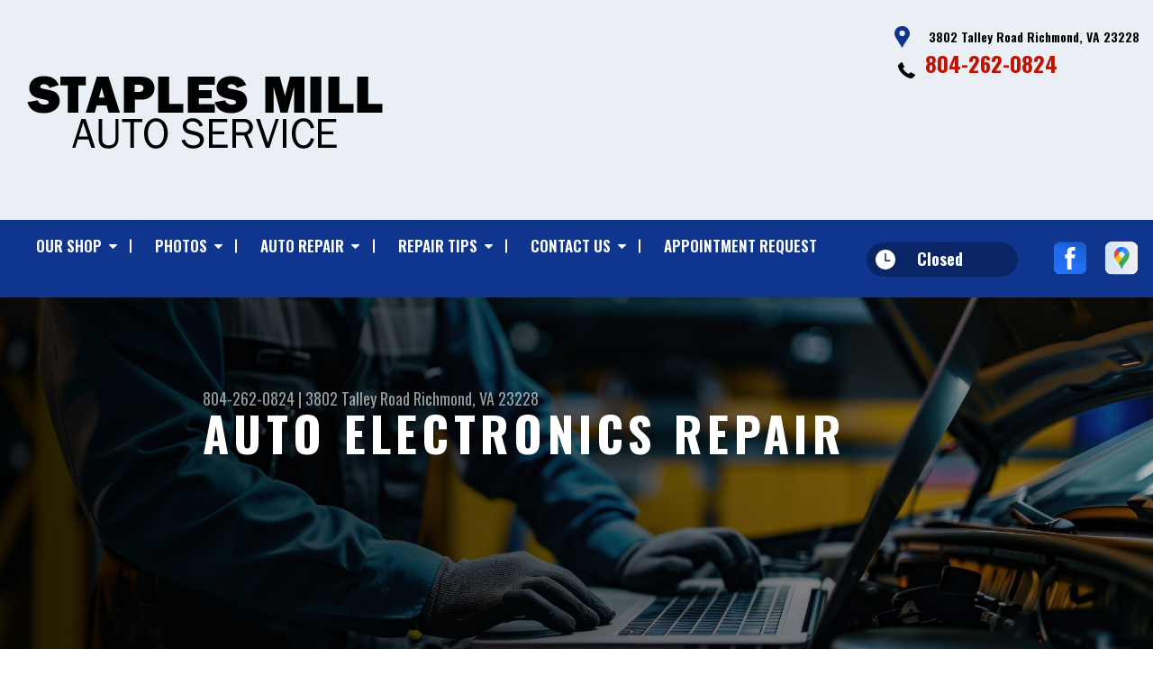

--- FILE ---
content_type: text/html; charset=UTF-8
request_url: https://www.staplesmillauto.com/Richmond-auto-electronics.html
body_size: 37091
content:
<!DOCTYPE html>
<html lang="en" xml:lang="en">
<head>

		<title>Diagnostic Auto Repair & Electronic Services | Staples Mill Auto Service</title>
	<meta http-equiv="Content-type" content="text/html; charset=utf-8" />
	<meta name="geo.position" content="37.6116695; -77.49523769999996"/>
	<meta name="geo.placename" content="Richmond, VA"/>
	<meta name="geo.region" content="US-VA" />
	<meta name="ICBM" content="37.6116695,-77.49523769999996" />
	<meta name="Description" content="Explore advanced diagnostic auto repair & electronic services at Staples Mill Auto Service. We can ensure precision solutions for a reliable driving experience. "/>
	<meta name="viewport" content="width=device-width, initial-scale=1.0">
	<link rel="shortcut icon" type="image/x-icon" href="images/favicon.ico" />
	<meta charset="utf-8" />
	<meta name="thumbnail" content="https://www.staplesmillauto.com/custom/logo.png" />
        <meta property="og:image" content="https://www.staplesmillauto.com/custom/logo.png" />
	<link rel="canonical" href="https://www.staplesmillauto.com/Richmond-auto-electronics.html" />
	

		<link rel="stylesheet" href="https://cdn.repairshopwebsites.com/defaults/css/rateit.css" type="text/css" media="screen" />
	<link href="https://fonts.googleapis.com/css?family=Oswald:300,400,500,600,700&display=swap" rel="stylesheet">

	<!-- Vendor Styles -->
	<link rel="stylesheet" href="https://cdn.repairshopwebsites.com/templates/63/css/aos.css" />

	<!-- App Styles -->
	<link rel="stylesheet" href="https://cdn.repairshopwebsites.com/templates/63/css/css.css" />
	<link rel="stylesheet" href="https://cdn.repairshopwebsites.com/defaults/css/default.css" />


	<style type = "text/css">


.header { background-color: #EAEFF5; }
.contact .ico-location { fill: #0F358E; }
.ico-phone-head { color: #000 !important; }
.list-logos-alt li { border: 2px solid #0F358E; }
.list-logos-alt .ico-location, .list-logos-alt .ico-envelope { fill: #0F358E !important; }
.list-logos-alt .ico-phone-head { color: #0F358E !important; }

.header .header__contacts { color: #000; }
.header .header__bar { color: #000; }
.contact a:not(.btn) { color: #C11304; }

.header .header__foot { color: #C11304; } 

@media (max-width: 1023px) {
.contact p { background-color: #C11304; }
}

.header .header__actions { background-color: #0F358E; }
.nav-trigger {  background-color: #0F358E; }
.nav-header { color: #fff; }
.nav-header > ul > li + li a:before { background-color: #fff; }
.nav-header > ul > li > a:hover { color: #d2d2d2; }

.nav-header .sub ul { background-color: #0F358E; color: #ffffff; }
.nav-header .has-dd:after { border-color: transparent transparent #0F358E transparent; }
.nav-header .sub a:hover { background-color: #C11304; color: #ffffff; }
@media (max-width: 1023px) {
.nav-header .sub a {  background-color: #0F358E; color: #ffffff; }
}

.hours { background-color: #092565; color: #ffffff; }
.header__hours .hours__dropdown { color: #ffffff; }
.header__hours .hours__dropdown ul { background-color: #092565; }

.intro .btn--blue { background-color: #0F358E; color: #ffffff; }

@media (max-width: 767px) {
.intro {  background-color: #0F358E; color: #ffffff; }
.intro--secondary h1, .intro--secondary h2 { color: #ffffff !important; }
}



.intro:before { content: ''; position: absolute; top: 0; left: 0; bottom: 0; right: 0; background-image: -webkit-gradient(linear, left top, right top, from(rgba(0,0,0,.8)), to(rgba(0,0,0,.001)) ); background-image: -o-linear-gradient(left, rgba(0,0,0,.8), rgba(0,0,0,.001) ); background-image: linear-gradient(to right, rgba(0,0,0,.8), rgba(0,0,0,.001) ); z-index: -1; }






.section--services { background-color: #EAEFF5; }
.section--services .section__title { color: #0F358E; }
.section--services .section__title span { color: #C11304; }
.service .service__body .h5:before, .service .service__body h5:before { background-color: #0F358E; }
.service .service__inner:hover { background-color: #C11304;  }
.service .service__inner:hover .service__body { background-color: #C11304; color: #ffffff; }
.service .service__inner:hover .service__body .h5 { color: #ffffff; }
.service .service__inner:hover .service__body .h5:before, .service .service__inner:hover .service__body h5:before { background-color: #ffffff; }
.section--services .btn--red { background-color: #C11304; color: #FFFFFF; }

.section--fluid { background-color: #0F358E; color: #FFFFFF; }

.section--flex { background-color: #EAEFF5 !important; }
.section--flex .section__title { color: #0F358E; }
.section--flex .section__title span { color: #C11304; }
.list-locations li a:hover { color: #C11304; }
.list-locations li a:hover svg { fill: #C11304; }

.coupon .coupon__aside { background-color: #A31509; }
.coupon { background-color: #C11304; color: #FFFFFF; }
.coupon--blue .coupon__aside:after { background-color: #0F358E; }
.coupon--blue { background-color: #003BC1; color: #FFFFFF; }
.coupon .btn--white { background-color: #FFFFFF; color: #C11304; }
.coupon--blue .btn--white { background-color: #FFFFFF; color: #C11304; }

.section .section--updates { background-color: #EAEFF5 !important; }
.section--updates .section__aside .section__title { color: #0F358E; }
.section--updates .section__aside .section__title span { color: #C11304; }

.section--updates .section__content .section__title { color: #0F358E; }
.section--updates .section__content .section__title span { color: #C11304; }
.updates--alt .update .h5:before, .updates--alt .update h5:before { background-color: #0F358E; }
.updates--alt .update a { color: #0F358E; }
.updates *::-webkit-scrollbar-thumb {
 border-left: 2px solid #0F358E; 
}

.section--testimonials:before { background: rgba(15,53,142,.9); }
.section--testimonials { color: #FFFFFF; }
.testimonial figure { background-color: #C11304; }
.section--testimonials .btn--red { background-color: #C11304; color: #FFFFFF; }
.section--testimonials .btn--red-outline { border: 2px solid #FFFFFF; }

.section--callout { background-color: #C11304; color: #FFFFFF; }
.section--callout .btn-form { background-color: #111922; color: #FFFFFF; }

.footer { background-color: #111922; color: #C2C2C2; }
.footer .h3, .footer h3 { color: #FFFFFF; }

.copyright { background-color: #192430; color: #C2C2C2; }

.breadcrumbs h2 { color: #0F358E; }
.nav-tabs .nav__title { background-color: #0E3793; color: #FFFFF; }
.nav-tabs li:hover { color: #C11304; }

.cta a:hover { background: #C11304 !important; color: #FFFFFF !important; }





</style>
		<script src="https://code.jquery.com/jquery-3.1.1.min.js" integrity="sha256-hVVnYaiADRTO2PzUGmuLJr8BLUSjGIZsDYGmIJLv2b8=" crossorigin="anonymous"></script>

	<script type="text/javascript" src="https://cdn.repairshopwebsites.com/defaults/js/jquery.rateit.js" defer></script>





<script type="application/ld+json"> { "@context" : "http://schema.org", "@type" : "AutoRepair", "name" : "Staples Mill Auto Service", "description" : "Staples Mill Auto Service | Expert Auto Repair Services in Richmond, VA. Call Today 804-262-0824 or drop by 3802 Talley Road", "url" : "https://www.staplesmillauto.com", "id" : "https://www.staplesmillauto.com/", "image" : "https://www.staplesmillauto.com/custom/logo.png", "priceRange" : "$", "address" : { "@type": "PostalAddress", "streetAddress": "3802 Talley Road", "addressLocality": "Richmond", "addressRegion": "VA", "postalCode": "23228", "addressCountry": "US"}, "geo" : { "@type": "GeoCoordinates", "latitude": "37.6116695", "longitude": "-77.49523769999996"}, "telephone" : "804-262-0824", "openingHours": [ "Mo 08:00-17:30", "Tu 08:00-17:30", "We 08:00-17:30", "Th 08:00-17:30", "Fr 08:00-16:00", "Sa 00:00-00:00", "Su 00:00-00:00"], "areaServed" : ["Richmond", "Dumbarton", "Dumbarton", "Tuckahoe", "Henrico", "Laurel", "Glen Allen", "Mechanicsville", "Montrose", "Manchester"], "sameAs" : ["https://www.facebook.com/Staples-Mill-Auto-Service-791514347581857/","https://goo.gl/maps/CkYCkfEDwSNJCcQm9"],"review": [{"@type": "Review", "url": "https://www.staplesmillauto.com/Dumbarton-testimonials.html","author": {"@type": "Person","name": "Rylinda R." },"description": "Mr. Russell (owner) is wonderful.\r\nTells it to you straight. \r\nAlways answers the phone quickly. Friendly staff.\r\nHighly recommend.", "inLanguage": "en"} ]} </script>


</head>

<body>

	<div class="wrapper">
<header class="header">
	<a href="#contentTop" class="btn btn--red btn--red-outline btn-skip">Skip To Content</a>

	<div class="shell">
		<div class="header__inner">
			<div class="header__bar">
				<p>Best Auto Repair, Richmond</p>
			</div><!-- /.header__bar -->

			<div class="header__logos">
				<a href="index.php" class="logo">
					<img src="custom/logo.png" alt="Staples Mill Auto Service">
				</a>
<div class = "brand-logo"></div>

				<a href="#" class="nav-trigger visible-xs-inline-block">
	  				<span></span>
	  				<span></span>
	  				<span></span>
				</a>


			</div><!-- /.header__logos -->

			<div class="header__contacts">
				<div class="contact">
					 <p>
					 	<svg class="ico-location">
					 		<use xlink:href="#ico-location"></use>
					 	</svg><!-- /.ico-1# -->

					 	<span>3802 Talley Road Richmond, VA 23228</span>
					 </p>

					 <span class = "contact-phone">
					 	<svg class="ico-phone-head" style="color: #000">
					 		<use xlink:href="#ico-phone-head"></use>
					 	</svg><!-- /.ico-1# -->

					 	<a href = "tel:8042620824">804-262-0824</a>
					 </span>
				</div><!-- /.contact -->


				<div class="header__hours mobile_hours">
						<a href="#" class="hours">
							<svg class="ico-clock">
								<use xlink:href="#ico-clock"></use>
							</svg><!-- /.ico-1# -->

							<span class="hours__today">Opening Hours</span>
						</a><!-- /.hours -->

							<div class="hours__dropdown">
								<ul>
									<li>
										<strong>Mon</strong>
										
										<span id="mon" >8:00AM - 5:30PM</span>
									</li>
									
									<li>
										<strong>Tue</strong>
										
										<span id="tue">8:00AM - 5:30PM</span>
									</li>
									
									<li>
										<strong>Wed</strong>
										
										<span id="wed">8:00AM - 5:30PM</span>
									</li>
									
									<li>
										<strong>Thu</strong>
										
										<span id="thur">8:00AM - 5:30PM</span>
									</li>
									
									<li>
										<strong>Fri</strong>
										
										<span id="fri">8:00AM - 4:00PM</span>
									</li>
									
									<li>
										<strong>Sat</strong>
										
										<span id="sat">Closed</span>
									</li>
									
									<li>
										<strong>Sun</strong>
										
										<span id="sun">Closed</span>
									</li>
                                                                        <li></li>
								</ul>
							</div>
					</div><!-- /.header__hours -->

			</div><!-- /.header__contacts -->

			<div class="header__actions">
				<nav class="nav-header">
					<ul><li class = " has-dd"><a href = "Richmond-auto-repairs.html">Our Shop</a><div class = "sub"><ul><li><a href = "Richmond-auto-repair-shop-location.html">Location</a></li><li><a href = "Richmond-testimonials.html">Reviews</a></li><li><a href = "Richmond-customer-service.html">Customer Service</a></li></ul></div></li><li class = " has-dd"><a href = "Richmond-slideshow.html">Photos</a><div class = "sub"><ul><li><a href = "Richmond-slideshow.html">Slideshow</a></li></ul></div></li><li class = " has-dd"><a href = "Richmond-auto-service-repair.html">Auto Repair</a><div class = "sub"><ul><li><a href = "Richmond-auto-service-repair.html">Repair Services</a></li><li><a href = "guarantee.html">Guarantees</a></li></ul></div></li><li class = " has-dd"><a href = "Richmond-auto-repair-shop.php">Repair Tips</a><div class = "sub"><ul><li><a href = "Richmond-auto-repair-shop.php">Contact Us</a></li><li><a href = "Richmond-broken-car.html">Is My Car Broken?</a></li><li><a href = "Richmond-general-maintenance.html">General Maintenance</a></li><li><a href = "Richmond-helpful-info.html">Cost Saving Tips</a></li><li><a href = "Richmond-gas-price-calculator.php">Trade in a Gas Guzzler</a></li><li><a href = "Richmond-tire-selector.php">Buy Tires</a></li></ul></div></li><li class = " has-dd"><a href = "Richmond-auto-repair-shop.php">Contact Us</a><div class = "sub"><ul><li><a href = "Richmond-auto-repair-shop.php">Contact Us</a></li><li><a href = "Richmond-auto-repair-shop-location.html">Location</a></li><li><a href = "defaults/files/DrivabilityForm.pdf" target = "new">Drop-Off Form</a></li><li><a href = "Richmond-customer-survey.php">Customer Survey</a></li><li><a href = "Richmond-appointment-request.php">Appointment Request</a></li><li><a href = "Richmond-ask-an-expert.php">Ask The Mechanic</a></li></ul></div></li><li><a href = "Richmond-appointment-request.php">Appointment Request</a></li></ul>
					<div class = "nav-location">
<p><b>Staples Mill Auto Service</b><br>
<a href = "https://maps.google.com/maps?q=3802 Talley Road Richmond VA, 23228" target = "new">3802 Talley Road<br>
Richmond, VA 23228</a><br>
<a href = "tel:8042620824">804-262-0824</a>
</div>

          <div class="nav-socials">
            <ul>
<li><a href = "https://www.facebook.com/Staples-Mill-Auto-Service-791514347581857/" target='new'><img src = "https://cdn.repairshopwebsites.com/defaults/images/Facebook.svg" alt = "Facebook" border = "0"></a></li><li><a href = "https://goo.gl/maps/CkYCkfEDwSNJCcQm9" target='new'><img src = "https://cdn.repairshopwebsites.com/defaults/images/Google.svg" alt = "Google Business Profile" border = "0"></a></li>

            </ul>
          </div><!-- /.socials -->

				</nav><!-- /.nav-header -->

				<div class="header__info">
					<div class="header__hours">
						<a href="#" class="hours">
							<svg class="ico-clock">
								<use xlink:href="#ico-clock"></use>
							</svg><!-- /.ico-1# -->

							<span class="hours__today">Opening Hours</span>
						</a><!-- /.hours -->

							<div class="hours__dropdown">
								<ul>
									<li>
										<strong>Mon</strong>
										
										<span id="mon" >8:00AM - 5:30PM</span>
									</li>
									
									<li>
										<strong>Tue</strong>
										
										<span id="tue">8:00AM - 5:30PM</span>
									</li>
									
									<li>
										<strong>Wed</strong>
										
										<span id="wed">8:00AM - 5:30PM</span>
									</li>
									
									<li>
										<strong>Thu</strong>
										
										<span id="thur">8:00AM - 5:30PM</span>
									</li>
									
									<li>
										<strong>Fri</strong>
										
										<span id="fri">8:00AM - 4:00PM</span>
									</li>
									
									<li>
										<strong>Sat</strong>
										
										<span id="sat">Closed</span>
									</li>
									
									<li>
										<strong>Sun</strong>
										
										<span id="sun">Closed</span>
									</li>
                                                                        <li></li>
								</ul>
							</div>
					</div><!-- /.header__hours -->

					<ul class="socials">
						<li><a href = "https://www.facebook.com/Staples-Mill-Auto-Service-791514347581857/" target='new'><img src = "https://cdn.repairshopwebsites.com/defaults/images/Facebook.svg" alt = "Facebook" border = "0"></a></li><li><a href = "https://goo.gl/maps/CkYCkfEDwSNJCcQm9" target='new'><img src = "https://cdn.repairshopwebsites.com/defaults/images/Google.svg" alt = "Google Business Profile" border = "0"></a></li>
					</ul>
				</div><!-- /.header__info -->
			</div><!-- /.header__actions -->

			<div class="header__foot visible-xs-block">
				<strong>CONTACT US</strong>

				<ul class="list-logos-alt">
					<li>
						<a href="Richmond-auto-repair-shop-location.html">
							<svg class="ico-location">
					 			<use xlink:href="#ico-location"></use>
					 		</svg>
						</a>
					</li>

					<li>
						<a href="tel:804-262-0824" class = "lmc_main">
							<svg class="ico-phone-head" >
								<use xlink:href="#ico-phone-head"></use>
							</svg>
						</a>
					</li>

					<li>
						<a href="Richmond-auto-repair-shop.php">
							<svg class="ico-envelope">
								<use xlink:href="#ico-envelope"></use>
							</svg>
						</a>
					</li>
				</ul><!-- /.list-logos-alt -->
			</div><!-- /.header__foot -->

		</div><!-- /.header__inner -->
	</div><!-- /.shell -->

	<a href="#" class="nav-trigger hidden-xs">
	  <span></span>
	  <span></span>
	  <span></span>
	</a>
</header><!-- /.header -->

		<div class="main">
			<div class="intro intro--secondary" data-aos="fade-up" style="background-image: url(https://cdn.repairshopwebsites.com/defaults/images/Electronic-Services-Banner.jpg);">
				<div class="shell">
					<h2 class="page_cta"><a href = "tel:8042620824">804-262-0824</a> | <a href = "https://maps.google.com/maps?q=3802 Talley Road Richmond VA, 23228" target = "new">3802 Talley Road</a> <a href = "Richmond-auto-repair-shop-location.html">Richmond, VA 23228</a></h2>
						<h1 class="page_title">Auto Electronics Repair</h1>
				</div><!-- /.shell -->
			</div><!-- /.intro -->

			<div class="breadcrumbs" data-aos="fade-up">
				<div class="shell">
					<h2><a href="index.php">STAPLES MILL AUTO SERVICE</a> > <a href = "Richmond-auto-service-repair.html">Top Level Auto Repair & Maintenance Services</a> > <a href = "Richmond-auto-electronics.html">COMPUTER & ELECTRONIC SERVICES</a></h2>
				</div><!-- /.shell -->
			</div><!-- /.breadcrumbs -->


			<div class="section section--tabs" data-aos="fade-up">
				<div class="shell">
					<div class="section__inner">
						<div class="section__aside">
							<nav class="nav-tabs">
								<div class="nav__title">
									<h3>Our Services</h3>
								</div><!-- /.nav__title -->
								
								<ul>
																		<li>
										<a href="Richmond-4x4-services.html">
											

											<h4>4x4 Services</h4>
										</a>
									</li>									<li>
										<a href="AC-repair-Richmond.html">
											

											<h4>AC Repair</h4>
										</a>
									</li>									<li>
										<a href="Richmond-auto-brakes.html">
											

											<h4>Brakes</h4>
										</a>
									</li>									<li>
										<a href="Richmond-auto-maintenance.html">
											

											<h4>Car & Truck Care</h4>
										</a>
									</li>									<li>
										<a href="Richmond-auto-electronics.html">
											

											<h4>Computer & Electronic Services</h4>
										</a>
									</li>									<li>
										<a href="Richmond-auto-electrical-repair.html">
											

											<h4>Electrical Services</h4>
										</a>
									</li>									<li>
										<a href="Richmond-engine-overhaul-replacement.html">
											

											<h4>Engine & Transmission</h4>
										</a>
									</li>									<li>
										<a href="Richmond-engine-maintenance.html">
											

											<h4>Engine Maintenance</h4>
										</a>
									</li>									<li>
										<a href="Richmond-auto-repair-services.html">
											

											<h4>General Services</h4>
										</a>
									</li>									<li>
										<a href="Richmond-auto-ac-repair.html">
											

											<h4>Heating and Cooling Services</h4>
										</a>
									</li>									<li>
										<a href="Richmond-auto-services.html">
											

											<h4>Miscellaneous  Services</h4>
										</a>
									</li>									<li>
										<a href="Richmond-inspections-emissions.html">
											

											<h4>State Inspections</h4>
										</a>
									</li>									<li>
										<a href="Richmond-transmission-repair.html">
											

											<h4>Transmission Services</h4>
										</a>
									</li>									<li>
										<a href="Richmond-undercar-services.html">
											

											<h4>Undercar Services</h4>
										</a>
									</li>
								</ul>
							</nav><!-- /.nav-tabs -->
						</div><!-- /.section__aside -->



						<div class="section__content">

							<div class="tabs">

								<div class="tab active">


					
					<h2>Reliable Electronic System & Diagnostic Services for Your Vehicle</h2>

<p>Your vehicle's electronic systems are crucial for a seamless driving experience. Ensuring their correct functioning is vital to prevent inconvenience or compromised safety. At Staples Mill Auto Service, our experienced technicians not only repair electronic systems efficiently but also offer cutting-edge vehicle diagnostic services. Trust us for comprehensive solutions that ensure your vehicle runs smoothly from diagnosis to repair, providing peace of mind on the road.</p> 



<br><img src="https://cdn.repairshopwebsites.com/defaults/images/Electronics-Services-Page.jpg" alt="electronic and diagnostic car repair service" style="float:right; padding:30px; border-radius:10%;"><p>Our electronic services include:</p>
<br>

<p><b>Computer</b><br>Today, car manufacturers include at least one computer in motor vehicles. This computer's main function is to monitor and adjust engine and transmission operations. The computer receives input information from different sensors. The computer controls spark plugs, idle speed, and fuel injectors so as to get you the best possible car performance. Failure of the car computer will greatly affect the things it controls. To get the most out of your car's computer, have it evaluated regularly for updates and proper operation. If it is already failing, have it repaired or replaced. To have your car's computer handled by experts, visit Staples Mill Auto Service in Richmond, VA 23228 today.</p><p><b>Diagnostics</b><br>Mechanics at Staples Mill Auto Service are able to diagnose all the electronic parts in your car. For expert diagnostics services on your car's electronic devices, visit Staples Mill Auto Service today.</p><p><b>Drivability</b><br>Drivability is the degree of smoothness and steadiness of your car's acceleration. Most modern cars are fitted with on-board computers that continuously check the readings from various sensors. In case of drivability problems, you will receive a warning message on your car's dashboard. To have your car diagnosed for drivability issues, visit Staples Mill Auto Service in Richmond, VA 23228 today. At Staples Mill Auto Service, we have the necessary tools, training, and technology to diagnose and address your car's drivability issues.</p><p><b>Engine Controls</b><br>Basically, an engine control system is an on-board computer in your car. Like all computers, the engine controls are composed of hardware and software. Automotive engine control systems are responsible for regulating exhaust emissions, and providing increased fuel economy. To get the best out of your car's incredibly powerful technology, make sure engine controls are working properly. To check if your car's engine controls are working properly, call Staples Mill Auto Service today.</p>

<br><h2>Auto Diagnostic FAQs</h2>

<br><script type="application/ld+json">
{
  "@context": "https://schema.org",
  "@type": "FAQPage",
  "mainEntity": [{
    "@type": "Question",
    "name": "How do vehicle diagnostic systems work?",
    "acceptedAnswer": {
      "@type": "Answer",
      "text": "OBD stands for On-Board Diagnostics and is a sophisticated computer that collects vital information from a network of sensors, monitoring engine performance, emissions, and other key functions. It not only regulates various car systems but also acts as a diagnostic tool, alerting you to potential problems before they become major issues."
    }
  },{
    "@type": "Question",
    "name": "How long does a car diagnostic last?",
    "acceptedAnswer": {
      "@type": "Answer",
      "text": "While a basic diagnostic test typically wraps up in 1-1.5 hours, complex issues demanding further examination and component access/testing can extend the process to 2-3 hours. The length ultimately depends on the severity of the problem and the potential presence of multiple underlying culprits."
    }
  },{
    "@type": "Question",
    "name": "What is included in a car diagnostic test?",
    "acceptedAnswer": {
      "@type": "Answer",
      "text": "Diagnostic tests are like X-rays for your vehicle, utilizing specialized equipment to scan its complex systems and components like the engine, transmission, and throttle. From minor oil tank issues to intricate electrical glitches, these tests diagnose a wide range of potential problems. However, interpreting the data they generate requires trained professionals, making dealer shops and skilled mechanics your best bet for accurate diagnoses."
    }
  }]
}
</script><h3>How do vehicle diagnostic systems work?</h3>
<p>OBD stands for On-Board Diagnostics and is a sophisticated computer that collects vital information from a network of sensors, monitoring engine performance, emissions, and other key functions. It not only regulates various car systems but also acts as a diagnostic tool, alerting you to potential problems before they become major issues.</p><h3>How long does a car diagnostic last?</h3>
<p>While a basic diagnostic test typically wraps up in 1-1.5 hours, complex issues demanding further examination and component access/testing can extend the process to 2-3 hours. The length ultimately depends on the severity of the problem and the potential presence of multiple underlying culprits.</p><h3>What is included in a car diagnostic test?</h3>
<p>Diagnostic tests are like X-rays for your vehicle, utilizing specialized equipment to scan its complex systems and components like the engine, transmission, and throttle. From minor oil tank issues to intricate electrical glitches, these tests diagnose a wide range of potential problems. However, interpreting the data they generate requires trained professionals, making dealer shops and skilled mechanics your best bet for accurate diagnoses.</p>

	<br><br>
		<div class="cta_container">
		<div class="cta" style="background: linear-gradient(#0F358EB3, #0F358EB3), url(https://cdn.repairshopwebsites.com/defaults/images/Services_CTA_Electronic_Services.jpg); background-size: 100% 100%;">
		<p style="color: #FFFFFF;">To learn more about our Electronic & Diagnostic services, call us at <a href = "tel:8042620824">804-262-0824</a> or request a quote by clicking below:</p>
		<br>
		<a style="color: #FFFFFF; background: #C11304;" href="Richmond-auto-repair-shop.php">Request Quote</a>
		</div>
		</div>
		<br>
		<br>

<p>Discover More About Electronics Repair Services At Staples Mill Auto Service in Richmond<br><br><a href="Richmond-auto-electrical-repair.html" > Electrical Repair Services  </a></p>
</div>
</div><!-- /.tabs -->
						</div><!-- /.section__content -->
					</div><!-- /.section__inner -->
				</div><!-- /.shell -->
			</div><!-- /.section section-/-tabs -->





			<div class="section section--logos" data-aos="fade-up">
				<div class="shell">
					<ul class="list-logos">
												<li>
							<a href = "https://www.jasperengines.com/" target='new'><img src = "https://cdn.repairshopwebsites.com/defaults/images/logo-jasper2.gif" alt = "Jasper" border = "0"></a>
						</li>						<li>
							<a href = "https://www.ase.com/" target='new'><img src = "https://cdn.repairshopwebsites.com/defaults/images/ase_sm.png" alt = "ASE (Automotive Service Excellence)" border = "0"></a>
						</li>						<li>
							<a href = "https://www.bgprod.com/services/" target='new'><img src = "https://cdn.repairshopwebsites.com/defaults/images/bg_sm.png" alt = "BG Products" border = "0"></a>
						</li>						<li>
							<img src = "custom/interstate_sm.png" alt = "Interstate" border = "0">
						</li>						<li>
							<img src = "custom/wagner_sm.png" alt = "Wagner" border = "0">
						</li><li>
							
								<a href="http://www.carcare.org/" target="new"><img src = "images/logo-carAware.gif" alt = "Car Care Aware" border = "0"></a>

						</li>
					</ul><!-- /.list-logos -->
				</div><!-- /.shell -->
			</div><!-- /.section__logos -->

			<div class="section section--testimonials" data-aos="fade-up" style="background-image: url(images/testimonials-background.jpg);">
				<div class="shell">
					<h3 class="h2">Testimonials</h3>

					<div class="testimonial">
						
						<div class="testimonial__inner">
							<figure>
								<svg class="ico-quote">
									<use xlink:href="#ico-quote"></use>
								</svg><!-- /.ico-1# -->
							</figure>

							<h5><span itemprop="author">Rylinda R.</span><meta itemprop="datePublished" content="2020-02-20">, 02/20/2020</h5>

							<ul class="list-stars">
								<li>
									
								</li>

								
							</ul><!-- /.list-stars -->

							<blockquote>
								Mr. Russell (owner) is wonderful.
Tells it to you straight. 
Always answers the phone quickly. Friendly staff.
Highly recommend.
							</blockquote>
						</div><!-- /.testimonial__inner -->
					</div><!-- /.testimonial -->

					<a href="Richmond-testimonials.html" class="btn btn--red btn--red-outline btn--mobile-sm">view all reviews</a>
				</div><!-- /.shell -->
			</div><!-- /.section section-/-testimonials -->

			
		</div><!-- /.main --> 
		<div class="btn-overlay">
			<a href="tel:804-262-0824" class="btn__content lmc_main">
				<strong>TAP TO CALL NOW</strong>

				<span class = "lmc_main">804-262-0824</span>
			</a>

			<a href="#" class="btn__close">X</a>
		</div>

<footer class="footer" data-aos="fade-up">
	<div class="shell">


<h3>Staples Mill Auto Service</h3>

<div class = "footer-nav-links">
<ul>
<li><a href = "Richmond-auto-service-repair.html">Auto Repair Services</a></li>

</ul>
</div>



<div class = "footer-location-data">
				<ul>
<li><ul  class="list-icons">
<li>
						<p>3802 Talley Road<br>Richmond, VA 23228</p>
					</li>
					
					<li>
						

							<p><a href = "tel:8042620824">804-262-0824</a></p>
						
					</li>
</ul></li>
				</ul><!-- /.list-icons -->
</div>


<div class = "footer-content-statement">
	<div class="shell">
Call today at <a href = "tel:8042620824">804-262-0824</a> or come by the shop at 3802 Talley Road, Richmond, VA, 23228. Ask any car or truck owner in Richmond who they recommend. Chances are they will tell you Staples Mill Auto Service.
</div>
</div>

		<div class="copyright">
			<p>Copyright &copy; <script type="text/javascript">var today=new Date(); document.write(today.getFullYear());</script> <a href="http://www.repairshopwebsites.com" target=new>Repair Shop Websites</a>. All Rights Reserved | View Our <a href = "privacy-policy.html">Privacy Policy</a></p>


<div class = "footer__payments">
<ul class = "list-payments">
<li><img src="https://cdn.repairshopwebsites.com/defaults/images/pay_amex.png" alt = "American Express"></li><li><img src="https://cdn.repairshopwebsites.com/defaults/images/pay_cash.png" alt = "Cash"></li><li><img src="https://cdn.repairshopwebsites.com/defaults/images/pay_check.png" alt = "Check"></li><li><img src="https://cdn.repairshopwebsites.com/defaults/images/pay_discover.png" alt = "Discover Card"></li><li><img src="https://cdn.repairshopwebsites.com/defaults/images/pay_MC.png" alt = "Master Card"></li><li><img src="https://cdn.repairshopwebsites.com/defaults/images/pay_visa.png" alt = "Visa"></li>
</ul>
</div>



		</div><!-- /.copyright -->
	</div><!-- /.shell -->
</footer><!-- /.footer -->

	</div><!-- /.wrapper -->

	<div class="svg-sprite hidden">
		<svg width="0" height="0" style="position:absolute">
<symbol viewBox="0 0 17 24" id="ico-location" xmlns="http://www.w3.org/2000/svg"><path d="M16.6 5.973a7.367 7.367 0 0 0-.4-.96A8.509 8.509 0 0 0 0 7.445V8.47c0 .042.015.426.037.618.307 2.39 2.246 4.928 3.693 7.317C5.287 18.966 6.904 21.483 8.505 24c.987-1.642 1.971-3.306 2.936-4.906.263-.47.568-.939.831-1.386.175-.3.511-.6.664-.875C14.493 14.06 17 11.265 17 8.513V7.381a8.318 8.318 0 0 0-.4-1.408zm-8.145 5.141a3.016 3.016 0 0 1-2.888-2.005 2.705 2.705 0 0 1-.081-.747v-.661A2.829 2.829 0 0 1 8.55 4.97a3.064 3.064 0 0 1 3.112 3.073 3.145 3.145 0 0 1-3.209 3.071z"/></symbol>
<symbol viewBox="0 0 19.224 25.643" id="ico-location-alt" xmlns="http://www.w3.org/2000/svg"><path d="M1.909 15.253a9.716 9.716 0 0 1 .9-12.622 10.1 10.1 0 0 1 13.6 0 9.718 9.718 0 0 1 .893 12.636L9.609 25.643zM3.524 3.292a8.777 8.777 0 0 0-.8 11.413l6.887 9.292 6.878-9.276a8.783 8.783 0 0 0-.788-11.429 9.045 9.045 0 0 0-12.177 0zm2.667 5.606a3.517 3.517 0 1 1 3.51 3.278 3.4 3.4 0 0 1-3.508-3.278zm1 0a2.513 2.513 0 1 0 2.508-2.342 2.433 2.433 0 0 0-2.504 2.342z" fill="#fff" opacity=".8"/></symbol><symbol viewBox="0 0 19.155 20.268" id="ico-person" xmlns="http://www.w3.org/2000/svg"><path d="M0 20.268c0-4.7 4.288-8.516 9.577-8.516s9.578 3.813 9.578 8.516zM4.3 4.7a5.316 5.316 0 1 1 5.279 4.7 5.015 5.015 0 0 1-5.277-4.7z" fill="#fff"/></symbol>
<symbol viewBox="0 0 19 18" id="ico-phone-head" xmlns="http://www.w3.org/2000/svg"><path d="M18.99 14.202a.843.843 0 0 1-.282.761l-2.675 2.518a1.5 1.5 0 0 1-.473.324 2 2 0 0 1-.573.171c-.013 0-.054 0-.121.01a2.6 2.6 0 0 1-.261.01 9.3 9.3 0 0 1-3.329-.735 17.854 17.854 0 0 1-2.806-1.458 20.743 20.743 0 0 1-3.339-2.67 21.22 21.22 0 0 1-2.333-2.517A17.832 17.832 0 0 1 1.31 8.395a11.681 11.681 0 0 1-.845-1.849 9.417 9.417 0 0 1-.382-1.43 4.478 4.478 0 0 1-.081-.944c.013-.229.02-.357.02-.382a1.8 1.8 0 0 1 .181-.544 1.434 1.434 0 0 1 .342-.448L3.22.262a.909.909 0 0 1 .644-.267.774.774 0 0 1 .463.144 1.346 1.346 0 0 1 .342.353l2.152 3.87a.886.886 0 0 1 .1.668 1.174 1.174 0 0 1-.342.61l-.986.934a.317.317 0 0 0-.07.124.46.46 0 0 0-.03.144 3.348 3.348 0 0 0 .362.916 8.424 8.424 0 0 0 .744 1.116 12.744 12.744 0 0 0 1.428 1.515 13.072 13.072 0 0 0 1.609 1.363 9.213 9.213 0 0 0 1.177.714 3.174 3.174 0 0 0 .724.277l.251.048a.506.506 0 0 0 .131-.028.348.348 0 0 0 .131-.067l1.146-1.106a1.275 1.275 0 0 1 .845-.305 1.092 1.092 0 0 1 .543.115h.02l3.882 2.174a.965.965 0 0 1 .504.628z" fill="currentColor"/></symbol>
<symbol viewBox="0 0 22 21.999" id="ico-clock" xmlns="http://www.w3.org/2000/svg"><path d="M11 .001a11 11 0 1 0 11 11 11 11 0 0 0-11-11zm4.755 13.091H11a.761.761 0 0 1-.761-.76V4.564a.761.761 0 0 1 1.521 0v7.006h3.995a.761.761 0 0 1 0 1.521z" fill="#fff"/></symbol>
<symbol viewBox="0 0 29.196 24.169" id="ico-quote" xmlns="http://www.w3.org/2000/svg"><path d="M22.376 24.164a7 7 0 0 1-5.676-2.826c-2.339-3.184-2.06-8.241-1.11-11.6C17.206 4.006 21.04.001 24.91.001a5.563 5.563 0 0 1 .721.047.771.771 0 0 1 .536.336.76.76 0 0 1 .1.622l-.7 2.5a.765.765 0 0 1-.625.547c-3.225.475-4.843 4.693-5.516 7.139a6.759 6.759 0 0 1 2.679-.544 7.8 7.8 0 0 1 2.138.308 6.8 6.8 0 0 1 4.083 3.179 6.638 6.638 0 0 1 .623 5.116 6.806 6.806 0 0 1-6.537 4.922.2.2 0 0 1-.036-.009zm-14.893 0a7 7 0 0 1-5.674-2.826c-2.339-3.184-2.06-8.241-1.11-11.6C2.315 4.006 6.149.001 10.019.001a5.564 5.564 0 0 1 .721.047.771.771 0 0 1 .536.336.76.76 0 0 1 .1.622l-.7 2.5a.765.765 0 0 1-.625.547c-3.225.475-4.843 4.693-5.518 7.139a6.774 6.774 0 0 1 2.681-.544 7.8 7.8 0 0 1 2.138.308 6.8 6.8 0 0 1 4.083 3.179 6.646 6.646 0 0 1 .623 5.116 6.806 6.806 0 0 1-6.538 4.922z" fill="#fff"/></symbol>
<symbol viewBox="0 0 12.822 22.43" id="ico-phone" xmlns="http://www.w3.org/2000/svg"><path d="M12.187.668a2.013 2.013 0 0 0-1.5-.668H2.139a2.013 2.013 0 0 0-1.5.668 2.209 2.209 0 0 0-.635 1.577v17.941a2.2 2.2 0 0 0 .635 1.577 2 2 0 0 0 1.5.667h8.548a2 2 0 0 0 1.5-.667 2.2 2.2 0 0 0 .634-1.577V2.245a2.209 2.209 0 0 0-.634-1.577zM5.075 2.245h2.671c.178 0 .267.094.267.281s-.089.28-.267.28H5.075q-.267 0-.267-.28c-.002-.187.089-.281.267-.281zm2.279 18.933a1.284 1.284 0 0 1-1.886 0 1.446 1.446 0 0 1 0-1.981 1.289 1.289 0 0 1 1.886 0 1.447 1.447 0 0 1 0 1.981zm3.865-3.794a.552.552 0 0 1-.159.395.5.5 0 0 1-.375.167H2.137a.5.5 0 0 1-.376-.167.553.553 0 0 1-.159-.395V5.049a.554.554 0 0 1 .159-.4.506.506 0 0 1 .376-.167h8.548a.506.506 0 0 1 .376.167.554.554 0 0 1 .158.4v12.335z" fill="#fff" opacity=".8"/></symbol>
<symbol viewBox="0 0 1000 1000" id="ico-envelope" xmlns="http://www.w3.org/2000/svg"><path d="M610.6 466.8c-29.8 20.1-59.6 40.1-89.5 60.3-8.6 5.7-23.1 5.7-31.8 0-34.1-22.6-68.1-45-102.3-67.6L29 796.8C41.1 809.2 57.9 817 76.5 817h846.7c16.2 0 30.5-6.5 42-16.1L610.6 466.8zM19 216.5c-5.7 9.7-9 20.7-9 32.6v501.4c0 6.6 2 12.6 3.8 18.6l347-327C246.8 367 132.8 291.7 19 216.5zm971 534V249.1c0-11.6-3.1-22.5-8.6-32.3-114.9 77.4-229.7 154.8-344.6 232.4l347.7 327.6c3.5-8.1 5.5-16.9 5.5-26.3zM81.7 182.9C222.9 276 363.9 368.8 505.3 462c138.1-93.2 276.5-186 414.6-279.1H81.7z"/></symbol>
</svg>

	</div>
		<!-- Vendor JS -->
	<script src="https://cdn.repairshopwebsites.com/templates/63/js/aos.js" defer></script>

	<!-- App JS -->
	<script src="https://cdn.repairshopwebsites.com/templates/63/js/functions.js" defer></script>

</body>
</html>